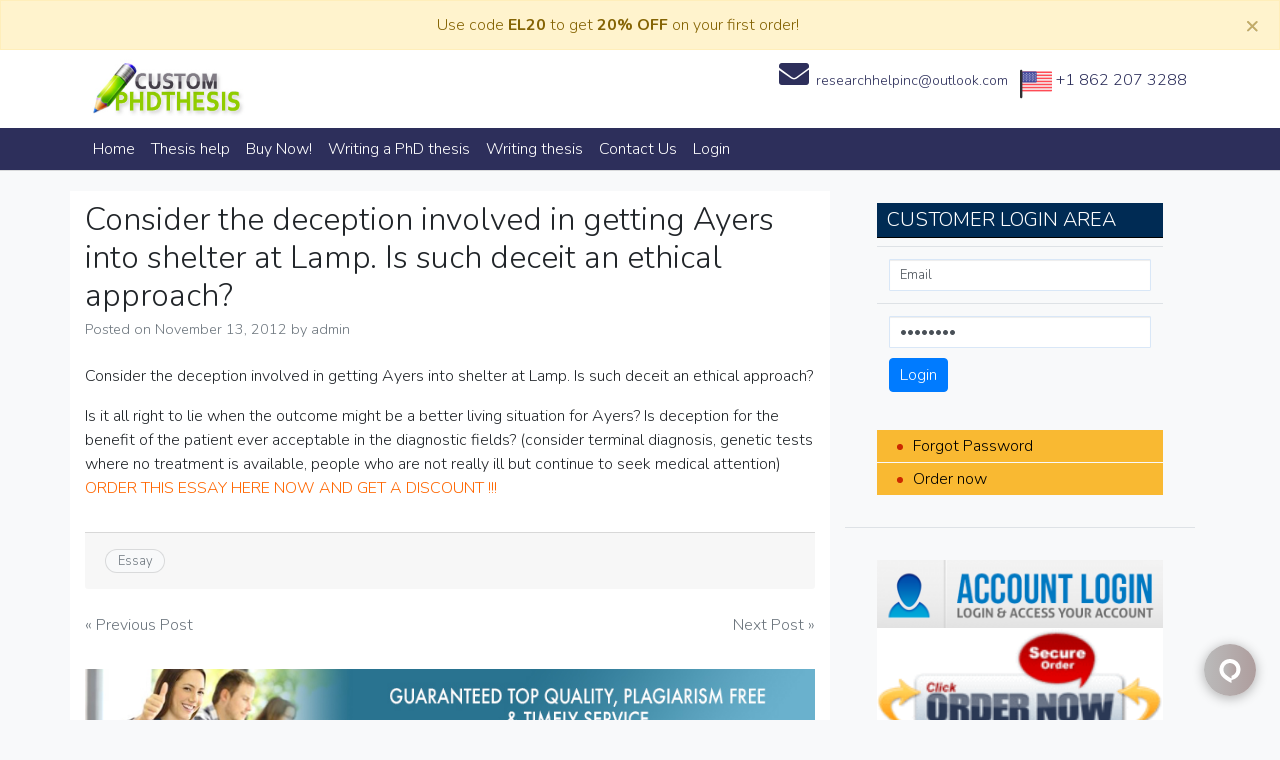

--- FILE ---
content_type: text/html; charset=UTF-8
request_url: https://customphdthesis.com/essay/consider-the-deception-involved-in-getting-ayers-into-shelter-at-lamp-is-such-deceit-an-ethical-approach/
body_size: 9364
content:
<!doctype html>
<html lang="en-US">
<head>
<meta charset="UTF-8">
<meta name="viewport" content="width=device-width, initial-scale=1">
<link rel="profile" href="https://gmpg.org/xfn/11">
<link href="https://cdnjs.cloudflare.com/ajax/libs/font-awesome/5.11.2/css/all.css" rel="stylesheet">
<link href="https://fonts.googleapis.com/css?family=Cairo:400,700&display=swap" rel="stylesheet">

<meta name="msvalidate.01" content="8813874DCDBAACCB2FC0416672B19F15" />
<meta name='robots' content='index, follow, max-image-preview:large, max-snippet:-1, max-video-preview:-1' />

	<!-- This site is optimized with the Yoast SEO plugin v20.7 - https://yoast.com/wordpress/plugins/seo/ -->
	<title>Consider the deception involved in getting Ayers into shelter at Lamp. Is such deceit an ethical approach? | Custom PHD Thesis</title>
	<link rel="canonical" href="https://customphdthesis.com/essay/consider-the-deception-involved-in-getting-ayers-into-shelter-at-lamp-is-such-deceit-an-ethical-approach/" />
	<meta property="og:locale" content="en_US" />
	<meta property="og:type" content="article" />
	<meta property="og:title" content="Consider the deception involved in getting Ayers into shelter at Lamp. Is such deceit an ethical approach? | Custom PHD Thesis" />
	<meta property="og:description" content="Consider the deception involved in getting Ayers into shelter at Lamp. Is such deceit an ethical approach? Is it all right to lie when the outcome might be a better living situation for Ayers? Is deception for the benefit of the patient ever acceptable in the diagnostic fields? (consider terminal diagnosis, genetic tests where no treatment is available, [&hellip;]" />
	<meta property="og:url" content="https://customphdthesis.com/essay/consider-the-deception-involved-in-getting-ayers-into-shelter-at-lamp-is-such-deceit-an-ethical-approach/" />
	<meta property="og:site_name" content="Custom PHD Thesis" />
	<meta property="article:published_time" content="2012-11-13T10:25:08+00:00" />
	<meta name="author" content="admin" />
	<meta name="twitter:card" content="summary_large_image" />
	<meta name="twitter:label1" content="Written by" />
	<meta name="twitter:data1" content="admin" />
	<script type="application/ld+json" class="yoast-schema-graph">{"@context":"https://schema.org","@graph":[{"@type":"WebPage","@id":"https://customphdthesis.com/essay/consider-the-deception-involved-in-getting-ayers-into-shelter-at-lamp-is-such-deceit-an-ethical-approach/","url":"https://customphdthesis.com/essay/consider-the-deception-involved-in-getting-ayers-into-shelter-at-lamp-is-such-deceit-an-ethical-approach/","name":"Consider the deception involved in getting Ayers into shelter at Lamp. Is such deceit an ethical approach? | Custom PHD Thesis","isPartOf":{"@id":"https://customphdthesis.com/#website"},"datePublished":"2012-11-13T10:25:08+00:00","dateModified":"2012-11-13T10:25:08+00:00","author":{"@id":"https://customphdthesis.com/#/schema/person/378874a82f767ae5edf09996c34ef586"},"breadcrumb":{"@id":"https://customphdthesis.com/essay/consider-the-deception-involved-in-getting-ayers-into-shelter-at-lamp-is-such-deceit-an-ethical-approach/#breadcrumb"},"inLanguage":"en-US","potentialAction":[{"@type":"ReadAction","target":["https://customphdthesis.com/essay/consider-the-deception-involved-in-getting-ayers-into-shelter-at-lamp-is-such-deceit-an-ethical-approach/"]}]},{"@type":"BreadcrumbList","@id":"https://customphdthesis.com/essay/consider-the-deception-involved-in-getting-ayers-into-shelter-at-lamp-is-such-deceit-an-ethical-approach/#breadcrumb","itemListElement":[{"@type":"ListItem","position":1,"name":"Home","item":"https://customphdthesis.com/"},{"@type":"ListItem","position":2,"name":"Consider the deception involved in getting Ayers into shelter at Lamp. Is such deceit an ethical approach?"}]},{"@type":"WebSite","@id":"https://customphdthesis.com/#website","url":"https://customphdthesis.com/","name":"Custom PHD Thesis","description":"Enjoy NEW prices for all research paper writing services.","potentialAction":[{"@type":"SearchAction","target":{"@type":"EntryPoint","urlTemplate":"https://customphdthesis.com/?s={search_term_string}"},"query-input":"required name=search_term_string"}],"inLanguage":"en-US"},{"@type":"Person","@id":"https://customphdthesis.com/#/schema/person/378874a82f767ae5edf09996c34ef586","name":"admin","image":{"@type":"ImageObject","inLanguage":"en-US","@id":"https://customphdthesis.com/#/schema/person/image/","url":"https://secure.gravatar.com/avatar/16af00c7a2619400d034ee593f14736a?s=96&d=mm&r=g","contentUrl":"https://secure.gravatar.com/avatar/16af00c7a2619400d034ee593f14736a?s=96&d=mm&r=g","caption":"admin"},"url":"https://customphdthesis.com/author/admin/"}]}</script>
	<!-- / Yoast SEO plugin. -->


<link rel="alternate" type="application/rss+xml" title="Custom PHD Thesis &raquo; Feed" href="https://customphdthesis.com/feed/" />
		<!-- This site uses the Google Analytics by MonsterInsights plugin v9.11.1 - Using Analytics tracking - https://www.monsterinsights.com/ -->
		<!-- Note: MonsterInsights is not currently configured on this site. The site owner needs to authenticate with Google Analytics in the MonsterInsights settings panel. -->
					<!-- No tracking code set -->
				<!-- / Google Analytics by MonsterInsights -->
		<script type="text/javascript">
window._wpemojiSettings = {"baseUrl":"https:\/\/s.w.org\/images\/core\/emoji\/14.0.0\/72x72\/","ext":".png","svgUrl":"https:\/\/s.w.org\/images\/core\/emoji\/14.0.0\/svg\/","svgExt":".svg","source":{"concatemoji":"https:\/\/customphdthesis.com\/wp-includes\/js\/wp-emoji-release.min.js?ver=6.2.8"}};
/*! This file is auto-generated */
!function(e,a,t){var n,r,o,i=a.createElement("canvas"),p=i.getContext&&i.getContext("2d");function s(e,t){p.clearRect(0,0,i.width,i.height),p.fillText(e,0,0);e=i.toDataURL();return p.clearRect(0,0,i.width,i.height),p.fillText(t,0,0),e===i.toDataURL()}function c(e){var t=a.createElement("script");t.src=e,t.defer=t.type="text/javascript",a.getElementsByTagName("head")[0].appendChild(t)}for(o=Array("flag","emoji"),t.supports={everything:!0,everythingExceptFlag:!0},r=0;r<o.length;r++)t.supports[o[r]]=function(e){if(p&&p.fillText)switch(p.textBaseline="top",p.font="600 32px Arial",e){case"flag":return s("\ud83c\udff3\ufe0f\u200d\u26a7\ufe0f","\ud83c\udff3\ufe0f\u200b\u26a7\ufe0f")?!1:!s("\ud83c\uddfa\ud83c\uddf3","\ud83c\uddfa\u200b\ud83c\uddf3")&&!s("\ud83c\udff4\udb40\udc67\udb40\udc62\udb40\udc65\udb40\udc6e\udb40\udc67\udb40\udc7f","\ud83c\udff4\u200b\udb40\udc67\u200b\udb40\udc62\u200b\udb40\udc65\u200b\udb40\udc6e\u200b\udb40\udc67\u200b\udb40\udc7f");case"emoji":return!s("\ud83e\udef1\ud83c\udffb\u200d\ud83e\udef2\ud83c\udfff","\ud83e\udef1\ud83c\udffb\u200b\ud83e\udef2\ud83c\udfff")}return!1}(o[r]),t.supports.everything=t.supports.everything&&t.supports[o[r]],"flag"!==o[r]&&(t.supports.everythingExceptFlag=t.supports.everythingExceptFlag&&t.supports[o[r]]);t.supports.everythingExceptFlag=t.supports.everythingExceptFlag&&!t.supports.flag,t.DOMReady=!1,t.readyCallback=function(){t.DOMReady=!0},t.supports.everything||(n=function(){t.readyCallback()},a.addEventListener?(a.addEventListener("DOMContentLoaded",n,!1),e.addEventListener("load",n,!1)):(e.attachEvent("onload",n),a.attachEvent("onreadystatechange",function(){"complete"===a.readyState&&t.readyCallback()})),(e=t.source||{}).concatemoji?c(e.concatemoji):e.wpemoji&&e.twemoji&&(c(e.twemoji),c(e.wpemoji)))}(window,document,window._wpemojiSettings);
</script>
<style type="text/css">
img.wp-smiley,
img.emoji {
	display: inline !important;
	border: none !important;
	box-shadow: none !important;
	height: 1em !important;
	width: 1em !important;
	margin: 0 0.07em !important;
	vertical-align: -0.1em !important;
	background: none !important;
	padding: 0 !important;
}
</style>
	<link rel='stylesheet' id='wp-block-library-css' href='https://customphdthesis.com/wp-includes/css/dist/block-library/style.min.css?ver=6.2.8' type='text/css' media='all' />
<link rel='stylesheet' id='classic-theme-styles-css' href='https://customphdthesis.com/wp-includes/css/classic-themes.min.css?ver=6.2.8' type='text/css' media='all' />
<style id='global-styles-inline-css' type='text/css'>
body{--wp--preset--color--black: #000000;--wp--preset--color--cyan-bluish-gray: #abb8c3;--wp--preset--color--white: #ffffff;--wp--preset--color--pale-pink: #f78da7;--wp--preset--color--vivid-red: #cf2e2e;--wp--preset--color--luminous-vivid-orange: #ff6900;--wp--preset--color--luminous-vivid-amber: #fcb900;--wp--preset--color--light-green-cyan: #7bdcb5;--wp--preset--color--vivid-green-cyan: #00d084;--wp--preset--color--pale-cyan-blue: #8ed1fc;--wp--preset--color--vivid-cyan-blue: #0693e3;--wp--preset--color--vivid-purple: #9b51e0;--wp--preset--gradient--vivid-cyan-blue-to-vivid-purple: linear-gradient(135deg,rgba(6,147,227,1) 0%,rgb(155,81,224) 100%);--wp--preset--gradient--light-green-cyan-to-vivid-green-cyan: linear-gradient(135deg,rgb(122,220,180) 0%,rgb(0,208,130) 100%);--wp--preset--gradient--luminous-vivid-amber-to-luminous-vivid-orange: linear-gradient(135deg,rgba(252,185,0,1) 0%,rgba(255,105,0,1) 100%);--wp--preset--gradient--luminous-vivid-orange-to-vivid-red: linear-gradient(135deg,rgba(255,105,0,1) 0%,rgb(207,46,46) 100%);--wp--preset--gradient--very-light-gray-to-cyan-bluish-gray: linear-gradient(135deg,rgb(238,238,238) 0%,rgb(169,184,195) 100%);--wp--preset--gradient--cool-to-warm-spectrum: linear-gradient(135deg,rgb(74,234,220) 0%,rgb(151,120,209) 20%,rgb(207,42,186) 40%,rgb(238,44,130) 60%,rgb(251,105,98) 80%,rgb(254,248,76) 100%);--wp--preset--gradient--blush-light-purple: linear-gradient(135deg,rgb(255,206,236) 0%,rgb(152,150,240) 100%);--wp--preset--gradient--blush-bordeaux: linear-gradient(135deg,rgb(254,205,165) 0%,rgb(254,45,45) 50%,rgb(107,0,62) 100%);--wp--preset--gradient--luminous-dusk: linear-gradient(135deg,rgb(255,203,112) 0%,rgb(199,81,192) 50%,rgb(65,88,208) 100%);--wp--preset--gradient--pale-ocean: linear-gradient(135deg,rgb(255,245,203) 0%,rgb(182,227,212) 50%,rgb(51,167,181) 100%);--wp--preset--gradient--electric-grass: linear-gradient(135deg,rgb(202,248,128) 0%,rgb(113,206,126) 100%);--wp--preset--gradient--midnight: linear-gradient(135deg,rgb(2,3,129) 0%,rgb(40,116,252) 100%);--wp--preset--duotone--dark-grayscale: url('#wp-duotone-dark-grayscale');--wp--preset--duotone--grayscale: url('#wp-duotone-grayscale');--wp--preset--duotone--purple-yellow: url('#wp-duotone-purple-yellow');--wp--preset--duotone--blue-red: url('#wp-duotone-blue-red');--wp--preset--duotone--midnight: url('#wp-duotone-midnight');--wp--preset--duotone--magenta-yellow: url('#wp-duotone-magenta-yellow');--wp--preset--duotone--purple-green: url('#wp-duotone-purple-green');--wp--preset--duotone--blue-orange: url('#wp-duotone-blue-orange');--wp--preset--font-size--small: 13px;--wp--preset--font-size--medium: 20px;--wp--preset--font-size--large: 36px;--wp--preset--font-size--x-large: 42px;--wp--preset--spacing--20: 0.44rem;--wp--preset--spacing--30: 0.67rem;--wp--preset--spacing--40: 1rem;--wp--preset--spacing--50: 1.5rem;--wp--preset--spacing--60: 2.25rem;--wp--preset--spacing--70: 3.38rem;--wp--preset--spacing--80: 5.06rem;--wp--preset--shadow--natural: 6px 6px 9px rgba(0, 0, 0, 0.2);--wp--preset--shadow--deep: 12px 12px 50px rgba(0, 0, 0, 0.4);--wp--preset--shadow--sharp: 6px 6px 0px rgba(0, 0, 0, 0.2);--wp--preset--shadow--outlined: 6px 6px 0px -3px rgba(255, 255, 255, 1), 6px 6px rgba(0, 0, 0, 1);--wp--preset--shadow--crisp: 6px 6px 0px rgba(0, 0, 0, 1);}:where(.is-layout-flex){gap: 0.5em;}body .is-layout-flow > .alignleft{float: left;margin-inline-start: 0;margin-inline-end: 2em;}body .is-layout-flow > .alignright{float: right;margin-inline-start: 2em;margin-inline-end: 0;}body .is-layout-flow > .aligncenter{margin-left: auto !important;margin-right: auto !important;}body .is-layout-constrained > .alignleft{float: left;margin-inline-start: 0;margin-inline-end: 2em;}body .is-layout-constrained > .alignright{float: right;margin-inline-start: 2em;margin-inline-end: 0;}body .is-layout-constrained > .aligncenter{margin-left: auto !important;margin-right: auto !important;}body .is-layout-constrained > :where(:not(.alignleft):not(.alignright):not(.alignfull)){max-width: var(--wp--style--global--content-size);margin-left: auto !important;margin-right: auto !important;}body .is-layout-constrained > .alignwide{max-width: var(--wp--style--global--wide-size);}body .is-layout-flex{display: flex;}body .is-layout-flex{flex-wrap: wrap;align-items: center;}body .is-layout-flex > *{margin: 0;}:where(.wp-block-columns.is-layout-flex){gap: 2em;}.has-black-color{color: var(--wp--preset--color--black) !important;}.has-cyan-bluish-gray-color{color: var(--wp--preset--color--cyan-bluish-gray) !important;}.has-white-color{color: var(--wp--preset--color--white) !important;}.has-pale-pink-color{color: var(--wp--preset--color--pale-pink) !important;}.has-vivid-red-color{color: var(--wp--preset--color--vivid-red) !important;}.has-luminous-vivid-orange-color{color: var(--wp--preset--color--luminous-vivid-orange) !important;}.has-luminous-vivid-amber-color{color: var(--wp--preset--color--luminous-vivid-amber) !important;}.has-light-green-cyan-color{color: var(--wp--preset--color--light-green-cyan) !important;}.has-vivid-green-cyan-color{color: var(--wp--preset--color--vivid-green-cyan) !important;}.has-pale-cyan-blue-color{color: var(--wp--preset--color--pale-cyan-blue) !important;}.has-vivid-cyan-blue-color{color: var(--wp--preset--color--vivid-cyan-blue) !important;}.has-vivid-purple-color{color: var(--wp--preset--color--vivid-purple) !important;}.has-black-background-color{background-color: var(--wp--preset--color--black) !important;}.has-cyan-bluish-gray-background-color{background-color: var(--wp--preset--color--cyan-bluish-gray) !important;}.has-white-background-color{background-color: var(--wp--preset--color--white) !important;}.has-pale-pink-background-color{background-color: var(--wp--preset--color--pale-pink) !important;}.has-vivid-red-background-color{background-color: var(--wp--preset--color--vivid-red) !important;}.has-luminous-vivid-orange-background-color{background-color: var(--wp--preset--color--luminous-vivid-orange) !important;}.has-luminous-vivid-amber-background-color{background-color: var(--wp--preset--color--luminous-vivid-amber) !important;}.has-light-green-cyan-background-color{background-color: var(--wp--preset--color--light-green-cyan) !important;}.has-vivid-green-cyan-background-color{background-color: var(--wp--preset--color--vivid-green-cyan) !important;}.has-pale-cyan-blue-background-color{background-color: var(--wp--preset--color--pale-cyan-blue) !important;}.has-vivid-cyan-blue-background-color{background-color: var(--wp--preset--color--vivid-cyan-blue) !important;}.has-vivid-purple-background-color{background-color: var(--wp--preset--color--vivid-purple) !important;}.has-black-border-color{border-color: var(--wp--preset--color--black) !important;}.has-cyan-bluish-gray-border-color{border-color: var(--wp--preset--color--cyan-bluish-gray) !important;}.has-white-border-color{border-color: var(--wp--preset--color--white) !important;}.has-pale-pink-border-color{border-color: var(--wp--preset--color--pale-pink) !important;}.has-vivid-red-border-color{border-color: var(--wp--preset--color--vivid-red) !important;}.has-luminous-vivid-orange-border-color{border-color: var(--wp--preset--color--luminous-vivid-orange) !important;}.has-luminous-vivid-amber-border-color{border-color: var(--wp--preset--color--luminous-vivid-amber) !important;}.has-light-green-cyan-border-color{border-color: var(--wp--preset--color--light-green-cyan) !important;}.has-vivid-green-cyan-border-color{border-color: var(--wp--preset--color--vivid-green-cyan) !important;}.has-pale-cyan-blue-border-color{border-color: var(--wp--preset--color--pale-cyan-blue) !important;}.has-vivid-cyan-blue-border-color{border-color: var(--wp--preset--color--vivid-cyan-blue) !important;}.has-vivid-purple-border-color{border-color: var(--wp--preset--color--vivid-purple) !important;}.has-vivid-cyan-blue-to-vivid-purple-gradient-background{background: var(--wp--preset--gradient--vivid-cyan-blue-to-vivid-purple) !important;}.has-light-green-cyan-to-vivid-green-cyan-gradient-background{background: var(--wp--preset--gradient--light-green-cyan-to-vivid-green-cyan) !important;}.has-luminous-vivid-amber-to-luminous-vivid-orange-gradient-background{background: var(--wp--preset--gradient--luminous-vivid-amber-to-luminous-vivid-orange) !important;}.has-luminous-vivid-orange-to-vivid-red-gradient-background{background: var(--wp--preset--gradient--luminous-vivid-orange-to-vivid-red) !important;}.has-very-light-gray-to-cyan-bluish-gray-gradient-background{background: var(--wp--preset--gradient--very-light-gray-to-cyan-bluish-gray) !important;}.has-cool-to-warm-spectrum-gradient-background{background: var(--wp--preset--gradient--cool-to-warm-spectrum) !important;}.has-blush-light-purple-gradient-background{background: var(--wp--preset--gradient--blush-light-purple) !important;}.has-blush-bordeaux-gradient-background{background: var(--wp--preset--gradient--blush-bordeaux) !important;}.has-luminous-dusk-gradient-background{background: var(--wp--preset--gradient--luminous-dusk) !important;}.has-pale-ocean-gradient-background{background: var(--wp--preset--gradient--pale-ocean) !important;}.has-electric-grass-gradient-background{background: var(--wp--preset--gradient--electric-grass) !important;}.has-midnight-gradient-background{background: var(--wp--preset--gradient--midnight) !important;}.has-small-font-size{font-size: var(--wp--preset--font-size--small) !important;}.has-medium-font-size{font-size: var(--wp--preset--font-size--medium) !important;}.has-large-font-size{font-size: var(--wp--preset--font-size--large) !important;}.has-x-large-font-size{font-size: var(--wp--preset--font-size--x-large) !important;}
.wp-block-navigation a:where(:not(.wp-element-button)){color: inherit;}
:where(.wp-block-columns.is-layout-flex){gap: 2em;}
.wp-block-pullquote{font-size: 1.5em;line-height: 1.6;}
</style>
<link rel='stylesheet' id='open-iconic-bootstrap-css' href='https://customphdthesis.com/wp-content/themes/paperwriting/assets/css/open-iconic-bootstrap.css?ver=v4.0.0' type='text/css' media='all' />
<link rel='stylesheet' id='bootstrap-4-css' href='https://customphdthesis.com/wp-content/themes/paperwriting/assets/css/bootstrap.css?ver=v4.0.0' type='text/css' media='all' />
<link rel='stylesheet' id='wp-bootstrap-4-style-css' href='https://customphdthesis.com/wp-content/themes/paperwriting/style.css?ver=1.0.2' type='text/css' media='all' />
<link rel='stylesheet' id='paperwriting_no-kirki-css' href='https://customphdthesis.com/wp-content/themes/paperwriting/style.css' type='text/css' media='all' />
<style id='paperwriting_no-kirki-inline-css' type='text/css'>
.custom-logo{height:59px;width:auto;}.navbar.bg-dark{background-color:#343a40 !important;}a,.btn-outline-primary,.content-area .sp-the-post .entry-header .entry-title a:hover,.btn-link{color:#007bff;}.btn-primary,input[type="button"],input[type="reset"],input[type="submit"],.sp-services-section .sp-single-service .sp-service-icon,.button.add_to_cart_button,.wc-proceed-to-checkout .checkout-button.button,.price_slider_amount button[type="submit"]{background-color:#007bff;}.btn-primary,input[type="button"],input[type="reset"],input[type="submit"],.btn-outline-primary,.button.add_to_cart_button,.wc-proceed-to-checkout .checkout-button.button,.price_slider_amount button[type="submit"]{border-color:#007bff;}.btn-outline-primary:hover{background-color:#007bff;border-color:#007bff;}.entry-title a:hover{color:#007bff !important;}.btn-primary:focus,.btn-outline-primary:focus{box-shadow:0 0 0 0.1rem #007bff !important;}.shop_table.shop_table_responsive.woocommerce-cart-form__contents button[type="submit"],.form-row.place-order button[type="submit"],.single-product .summary.entry-summary button[type="submit"]{background-color:0 0 0 0.1rem #007bff !important;border-color:0 0 0 0.1rem #007bff !important;}a:hover,a:active,a:focus,.btn-link:hover,.entry-meta a:hover,.comments-link a:hover,.edit-link a:hover{color:#0069d9;}.btn-primary:hover,.btn-primary:active,.btn-primary:focus,input[type="button"]:hover,input[type="button"]:active,input[type="button"]:focus,input[type="submit"]:hover,input[type="submit"]:active,input[type="submit"]:focus,.btn-primary:not(:disabled):not(.disabled):active,.button.add_to_cart_button:hover,.wc-proceed-to-checkout .checkout-button.button:hover,.price_slider_amount button[type="submit"]:hover{background-color:#0069d9;border-color:#0069d9;}.shop_table.shop_table_responsive.woocommerce-cart-form__contents button[type="submit"]:hover,.form-row.place-order button[type="submit"]:hover,.single-product .summary.entry-summary button[type="submit"]:hover{background-color:#0069d9 !important;border-color:#0069d9 !important !important;}.site-footer.bg-white{background-color:#ffffff !important;}.site-footer.text-muted{color:#6c757d !important;}.site-footer a{color:#007bff !important;}body,button,input,optgroup,select,textarea{font-family:-apple-system, BlinkMacSystemFont, &#039;Segoe UI&#039;, Roboto, Oxygen-Sans, Ubuntu, Cantarell, &#039;Helvetica Neue&#039;, sans-serif;font-weight:400;line-height:;letter-spacing:;}h1,h2,h3,h4,h5,h6,.h1,.h2,.h3,.h4,.h5,.h6{font-family:-apple-system, BlinkMacSystemFont, &#039;Segoe UI&#039;, Roboto, Oxygen-Sans, Ubuntu, Cantarell, &#039;Helvetica Neue&#039;, sans-serif;font-weight:500;line-height:;letter-spacing:;}.container{max-width:1140px;}.elementor-section.elementor-section-boxed>.elementor-container{max-width:1140px;}
</style>
<script type='text/javascript' src='https://customphdthesis.com/wp-includes/js/jquery/jquery.min.js?ver=3.6.4' id='jquery-core-js'></script>
<script type='text/javascript' src='https://customphdthesis.com/wp-includes/js/jquery/jquery-migrate.min.js?ver=3.4.0' id='jquery-migrate-js'></script>
<link rel="https://api.w.org/" href="https://customphdthesis.com/wp-json/" /><link rel="alternate" type="application/json" href="https://customphdthesis.com/wp-json/wp/v2/posts/1410" /><link rel="EditURI" type="application/rsd+xml" title="RSD" href="https://customphdthesis.com/xmlrpc.php?rsd" />
<link rel="wlwmanifest" type="application/wlwmanifest+xml" href="https://customphdthesis.com/wp-includes/wlwmanifest.xml" />
<meta name="generator" content="WordPress 6.2.8" />
<link rel='shortlink' href='https://customphdthesis.com/?p=1410' />
<link rel="alternate" type="application/json+oembed" href="https://customphdthesis.com/wp-json/oembed/1.0/embed?url=https%3A%2F%2Fcustomphdthesis.com%2Fessay%2Fconsider-the-deception-involved-in-getting-ayers-into-shelter-at-lamp-is-such-deceit-an-ethical-approach%2F" />
<link rel="alternate" type="text/xml+oembed" href="https://customphdthesis.com/wp-json/oembed/1.0/embed?url=https%3A%2F%2Fcustomphdthesis.com%2Fessay%2Fconsider-the-deception-involved-in-getting-ayers-into-shelter-at-lamp-is-such-deceit-an-ethical-approach%2F&#038;format=xml" />
<script src='https://www.google.com/recaptcha/api.js'></script><!-- Snippets by Add to All --><meta name="generator" content="Powered by Visual Composer - drag and drop page builder for WordPress."/>
<!--[if lte IE 9]><link rel="stylesheet" type="text/css" href="https://customphdthesis.com/wp-content/plugins/js_composer/assets/css/vc_lte_ie9.min.css" media="screen"><![endif]-->			<style type="text/css">
				.wb-bp-front-page .wp-bs-4-jumbotron {
					background-image: url(https://customphdthesis.com/wp-content/themes/paperwriting/assets/images/default-cover-img.jpeg);
				}
				.wp-bp-jumbo-overlay {
					background: rgba(33,37,41, 0.7);
				}
			</style>
		<link rel="icon" href="https://customphdthesis.com/wp-content/uploads/2018/09/favicon-3.png" sizes="32x32" />
<link rel="icon" href="https://customphdthesis.com/wp-content/uploads/2018/09/favicon-3.png" sizes="192x192" />
<link rel="apple-touch-icon" href="https://customphdthesis.com/wp-content/uploads/2018/09/favicon-3.png" />
<meta name="msapplication-TileImage" content="https://customphdthesis.com/wp-content/uploads/2018/09/favicon-3.png" />
<noscript><style type="text/css"> .wpb_animate_when_almost_visible { opacity: 1; }</style></noscript></head>

<body data-rsssl=1 class="post-template-default single single-post postid-1410 single-format-standard wpb-js-composer js-comp-ver-5.1.1 vc_responsive"  onload="javascript:try{doOrderFormCalculation();}catch(e){}">
<div id="page" class="site">
	<a class="skip-link screen-reader-text" href="#content">Skip to content</a>
<div class="alert alert-warning alert-dismissible fade show" role="alert" style="position:sticky; margin-bottom:0;    top: 0;
    z-index: 999;border-radius:0">
 <div class="container text-center"> Use  code <strong>EL20</strong> to get <strong>20% OFF</strong> on your first order!
</div>
  <button type="button" class="close" data-dismiss="alert" aria-label="Close">
    <span aria-hidden="true">&times;</span>
  </button>
</div>
	<header id="masthead" class="site-header ">
	<div class="toppart"> <div class="container"> <div class="row"> <div class=col-md-4> 	<div class="site-branding-text">
			<a href="/" class="custom-logo-link" rel="home"><img width="346"  src="/wp-content/themes/creative/images/logo.jpg" class="custom-logo" alt="Custom PHD Thesis" ></a>
				</div> </div> <div class="col-md-8 text-right"> <ul  class="list-inline"> <li class="list-inline-item"style="font-size:14px">
	<i class="fas fa-envelope"></i>researchhelpinc@outlook.com</li>  <li class="list-inline-item"><img src="https://customphdthesis.com/wp-content/themes/paperwriting/assets/images/usico.png" style="vertical-align:top;"> +1 862 207 3288 </li><li class="list-inline-item d-lg-none "><a href="" target="_blank" style="font-size:14px;display:none;" ><i class="fab fa-whatsapp"></i>WhatsApp </a></li></ul></div> </div></div></div>


		<nav id="site-navigation" class="main-navigation navbar navbar-expand-lg navbar-dark mainnav"><div class="container">
							

			

				<button class="navbar-toggler" type="button" data-toggle="collapse" data-target="#primary-menu-wrap" aria-controls="primary-menu-wrap" aria-expanded="false" aria-label="Toggle navigation">
					<span class="navbar-toggler-icon"></span>
				</button>
				<div id="primary-menu-wrap" class="collapse navbar-collapse"><ul id="primary-menu" class="navbar-nav"><li class='nav-item    menu-item menu-item-type-custom menu-item-object-custom'><a href="/" class="nav-link">Home</a></li>
<li class='nav-item    menu-item menu-item-type-post_type menu-item-object-page'><a href="https://customphdthesis.com/thesis-help/" class="nav-link">Thesis help</a></li>
<li class='nav-item    menu-item menu-item-type-custom menu-item-object-custom'><a href="/order" class="nav-link">Buy Now!</a></li>
<li class='nav-item    menu-item menu-item-type-post_type menu-item-object-page'><a href="https://customphdthesis.com/writing-a-phd-thesis/" class="nav-link">Writing a PhD thesis</a></li>
<li class='nav-item    menu-item menu-item-type-post_type menu-item-object-page'><a href="https://customphdthesis.com/writing-thesis/" class="nav-link">Writing thesis</a></li>
<li class='nav-item    menu-item menu-item-type-post_type menu-item-object-page'><a href="https://customphdthesis.com/contact-us/" class="nav-link">Contact Us</a></li>
<li class='nav-item    menu-item menu-item-type-custom menu-item-object-custom'><a href="/order/login.php" class="nav-link">Login</a></li>
</ul></div>				</div>
		</nav><!-- #site-navigation -->
	
	</header><!-- #masthead -->

	
	<div id="content" class="site-content">

	<div class="container">
		<div class="row">

							<div class="col-md-8 wp-bp-content-width">
			
				<div id="primary" class="content-area">
					<main id="main" class="site-main">

					
<article id="post-1410" class="card  post-1410 post type-post status-publish format-standard hentry category-essay">
	<div class="card-body">

				<header class="entry-header">
			<h1 class="entry-title card-title h2">Consider the deception involved in getting Ayers into shelter at Lamp. Is such deceit an ethical approach?</h1>			<div class="entry-meta text-muted">
				<span class="posted-on">Posted on <a href="https://customphdthesis.com/essay/consider-the-deception-involved-in-getting-ayers-into-shelter-at-lamp-is-such-deceit-an-ethical-approach/" rel="bookmark"><time class="entry-date published updated" datetime="2012-11-13T10:25:08+00:00">November 13, 2012</time></a></span><span class="byline"> by <span class="author vcard"><a class="url fn n" href="https://customphdthesis.com/author/admin/">admin</a></span></span>			</div><!-- .entry-meta -->
					</header><!-- .entry-header -->

		
					<div class="entry-content">
				<p>Consider the deception involved in getting Ayers into shelter at Lamp. Is such deceit an ethical approach?</p>
<p>Is it all right to lie when the outcome might be a better living situation for Ayers? Is deception for the benefit of the patient ever acceptable in the diagnostic fields? (consider terminal diagnosis, genetic tests where no treatment is available, people who are not really ill but continue to seek medical attention)<br />
<span style="color: #ff6600;">ORDER THIS ESSAY HERE NOW AND GET A DISCOUNT !!!</span></p>
			</div><!-- .entry-content -->
		
	</div>
	<!-- /.card-body -->

			<footer class="entry-footer card-footer text-muted">
			
			<span class="cat-links">
				<span class="badge badge-light badge-pill"><a href="https://customphdthesis.com/category/essay/" rel="category tag">Essay</a></span>
			</span>

			<span class="tags-links">
							</span>

				</footer><!-- .entry-footer -->
	
</article><!-- #post-1410 -->

	<nav class="navigation post-navigation" aria-label="Posts">
		<h2 class="screen-reader-text">Post navigation</h2>
		<div class="nav-links"><div class="nav-previous"><a href="https://customphdthesis.com/essay/critical-thinking/" rel="prev">&laquo; Previous Post</a></div><div class="nav-next"><a href="https://customphdthesis.com/essay/getting-ayers-into-shelter-at-lamp/" rel="next">Next Post &raquo;</a></div></div>
	</nav>  <a href="/order"><img class="" src="https://customphdthesis.com/wp-content/themes/paperwriting/assets/images/order-now1.jpg"/></a> 

					</main><!-- #main -->
				</div><!-- #primary -->
			</div>
			<!-- /.col-md-8 -->

												<div class="col-md-4 wp-bp-sidebar-width">
										
<aside id="secondary" class="widget-area sidebar-1-area mt-3r card">
	<section id="orders_widget-2" class="widget border-bottom orders_widget"><h5 class="widget-title h6">Customer Login Area</h5>
				<div class="textwidget login-f">

					<form method="POST" action="https://customphdthesis.com/order/login.php"> 
						<script type="text/javascript">
						var visitortime = new Date();
						var offset = visitortime ? -visitortime.getTimezoneOffset()*60 : 0;
						document.write('<input type="hidden" name="browsertimezone" value="' + offset + '">');
						</script>
					<table cellspacing="5" cellpadding="5" border="0">
					<tbody>
					<tr><td><input type="text" class="input-box" name="emailx" value="Email" onfocus="if (this.value == 'Email') {this.value = '';}" onblur="if (this.value == '') {this.value = 'Email';}"></td></tr>
					<tr><td><input type="password" class="input-box" name="password" value="Password" onfocus="if (this.value == 'Password') {this.value = '';}" onblur="if (this.value == '') {this.value = 'Password';}">
					<input type="submit" class="submit button" value="Login" name="submit">
					</td></tr>
					</tbody></table>
					</form>

					<ul>
						<li> <a href="https://customphdthesis.com/order/forgot-pass.php">Forgot Password</a></li>
						<li> <a href="https://customphdthesis.com/order/">Order now</a></li>
					</ul>

				</div>

			</section><section id="text-4" class="widget border-bottom widget_text">			<div class="textwidget"><p><a href="/order/login.php"><img decoding="async" loading="lazy" class="alignnone size-medium wp-image-364274" src="https://customphdthesis.com/wp-content/uploads/2018/05/Login-300x71.png" alt="" width="100%" height="" srcset="https://customphdthesis.com/wp-content/uploads/2018/05/Login-300x71.png 300w, https://customphdthesis.com/wp-content/uploads/2018/05/Login-260x62.png 260w, https://customphdthesis.com/wp-content/uploads/2018/05/Login-50x12.png 50w, https://customphdthesis.com/wp-content/uploads/2018/05/Login-150x36.png 150w, https://customphdthesis.com/wp-content/uploads/2018/05/Login.png 550w" sizes="(max-width: 300px) 100vw, 300px" /></a> <a href="/order"><img decoding="async" loading="lazy" class="alignnone size-full wp-image-364273" src="https://customphdthesis.com/wp-content/uploads/2018/05/output_WvuTjr.gif" alt="" width="100%" height="" /></a> <a href="/order"><img decoding="async" loading="lazy" class="alignnone size-medium wp-image-364272" src="https://customphdthesis.com/wp-content/uploads/2018/05/DISCUNT-1-300x300.png" alt="" width="100%" height="" srcset="https://customphdthesis.com/wp-content/uploads/2018/05/DISCUNT-1-300x300.png 300w, https://customphdthesis.com/wp-content/uploads/2018/05/DISCUNT-1-150x150.png 150w, https://customphdthesis.com/wp-content/uploads/2018/05/DISCUNT-1-768x768.png 768w, https://customphdthesis.com/wp-content/uploads/2018/05/DISCUNT-1-146x146.png 146w, https://customphdthesis.com/wp-content/uploads/2018/05/DISCUNT-1-50x50.png 50w, https://customphdthesis.com/wp-content/uploads/2018/05/DISCUNT-1-75x75.png 75w, https://customphdthesis.com/wp-content/uploads/2018/05/DISCUNT-1-85x85.png 85w, https://customphdthesis.com/wp-content/uploads/2018/05/DISCUNT-1-80x80.png 80w, https://customphdthesis.com/wp-content/uploads/2018/05/DISCUNT-1.png 800w" sizes="(max-width: 300px) 100vw, 300px" /></a> <img decoding="async" loading="lazy" class="alignnone wp-image-365307 size-full" src="https://customphdthesis.com/wp-content/themes/creative/images/researchhelp3.png" alt="" width="300" height="300" /> <a href="/order"><img decoding="async" loading="lazy" class="alignnone size-medium wp-image-364270" src="https://customphdthesis.com/wp-content/uploads/2018/05/secure-paypal-logo-300x177.jpg" alt="" width="100%" height="" srcset="https://customphdthesis.com/wp-content/uploads/2018/05/secure-paypal-logo-300x177.jpg 300w, https://customphdthesis.com/wp-content/uploads/2018/05/secure-paypal-logo-248x146.jpg 248w, https://customphdthesis.com/wp-content/uploads/2018/05/secure-paypal-logo-50x29.jpg 50w, https://customphdthesis.com/wp-content/uploads/2018/05/secure-paypal-logo-127x75.jpg 127w, https://customphdthesis.com/wp-content/uploads/2018/05/secure-paypal-logo.jpg 640w" sizes="(max-width: 300px) 100vw, 300px" /></a></p>
</div>
		</section></aside><!-- #secondary -->
					</div>
					<!-- /.col-md-4 -->
					</div>
		<!-- /.row -->
	</div>
	<!-- /.container -->


	</div><!-- #content -->

    <div class="container">
        
        <div class="row"><div class="col-12">
                        
            
        </div></div>
        
    </div>
    
</section>
	<footer id="colophon" class="site-footer text-center  mt-4 text-muted">

		<section class="footer-widgets text-left">
			<div class="container">
				<div class="row">
					
					
					
									</div>
				<!-- /.row -->
			</div>
		</section>
		
		<!-- /.container -->
	</footer><!-- #colophon -->

	<div class="btfooter"><div class="container">
			<div class="site-info">
			&copy; 2020 customphdthesis.com. All Rights Reserved.
				<span class="sep"> | </span> Disclaimer: for assistance purposes only. These custom papers should be used with proper reference.
				
			</div><!-- .site-info -->
		</div></div>
</div><!-- #page -->


<!-- Snippets by Add to All --><script type='text/javascript' src='https://customphdthesis.com/wp-content/themes/paperwriting/assets/js/bootstrap.js?ver=v4.0.0' id='bootstrap-4-js-js'></script>
<!--Begin Comm100 Live Chat Code-->
<div id="comm100-button-fa000000-0000-0000-0000-008e00033355"></div>
<script type="text/javascript">
  var Comm100API=Comm100API||{};(function(t){function e(e){var a=document.createElement("script"),c=document.getElementsByTagName("script")[0];a.type="text/javascript",a.async=!0,a.src=e+t.site_id,c.parentNode.insertBefore(a,c)}t.chat_buttons=t.chat_buttons||[],t.chat_buttons.push({code_plan:"fa000000-0000-0000-0000-008e00033355",div_id:"comm100-button-fa000000-0000-0000-0000-008e00033355"}),t.site_id=209749,t.main_code_plan="fa000000-0000-0000-0000-008e00033355",e("https://vue.comm100.com/livechat.ashx?siteId="),setTimeout(function(){t.loaded||e("https://standby.comm100vue.com/livechat.ashx?siteId=")},5e3)})(Comm100API||{})
</script>
<!--End Comm100 Live Chat Code-->
</body>
</html>


--- FILE ---
content_type: text/css
request_url: https://customphdthesis.com/wp-content/themes/paperwriting/style.css?ver=1.0.2
body_size: 8542
content:
/*!
Theme Name: Nursing Writing Services
Theme URI: wiki
Author: Mika
Author URI:
Description: Custom Writing
Version: 1.0.9
License: GNU General Public License v3 or later
License URI: https://www.gnu.org/licenses/gpl.html
Text Domain: 
Tags: custom-background, custom-logo, custom-menu, featured-images, threaded-comments, translation-ready, two-columns, left-sidebar, right-sidebar, custom-colors, footer-widgets, full-width-template, rtl-language-support, sticky-post, theme-options, blog

This theme, like WordPress, is licensed under the GPL.
Use it to make something cool, have fun, and share what you've learned with others.

 (C) 2012-2017 Automattic, Inc.
Underscores is distributed under the terms of the GNU GPL v2 or later.
*/
@import url('https://fonts.googleapis.com/css2?family=Nunito:ital,wght@0,300;0,700;1,300;1,700&display=swap');



body { background-color: #f8f9fa;
        font-family: 'Nunito', sans-serif;font-weight: 300;

}

hr { background-color: #ccc; border: 0; height: 1px; margin-bottom: 1.5em; }

dt { font-weight: bold; }

dd { margin: 0 1.5em 1.5em; }

img { height: auto; /* Make sure images are scaled correctly. */ max-width: 100%; /* Adhere to container width. */ }

figure { margin: 1em 0; /* Extra wide images within figure tags don't overflow the content area. */ }

table { margin: 0 0 1.5em; width: 100%; }

/* Text meant only for screen readers. */
.screen-reader-text { border: 0; clip: rect(1px, 1px, 1px, 1px); -webkit-clip-path: inset(50%); clip-path: inset(50%); height: 1px; margin: -1px; overflow: hidden; padding: 0; position: absolute !important; width: 1px; word-wrap: normal !important; /* Many screen reader and browser combinations announce broken words as they would appear visually. */ }

.screen-reader-text:focus { background-color: #f1f1f1; border-radius: 3px; -webkit-box-shadow: 0 0 2px 2px rgba(0, 0, 0, 0.6); box-shadow: 0 0 2px 2px rgba(0, 0, 0, 0.6); clip: auto !important; -webkit-clip-path: none; clip-path: none; color: #21759b; display: block; font-size: 14px; font-size: 0.875rem; font-weight: bold; height: auto; left: 5px; line-height: normal; padding: 15px 23px 14px; text-decoration: none; top: 5px; width: auto; z-index: 100000; /* Above WP toolbar. */ }

/* Do not show the outline on the skip link target. */
#content[tabindex="-1"]:focus { outline: 0; }

.alignleft { display: inline; float: left; margin-right: 1.5em; }

.alignright { display: inline; float: right; margin-left: 1.5em; }

.aligncenter { clear: both; display: block; margin-left: auto; margin-right: auto; }

.clear:before, .clear:after, .entry-content:before, .entry-content:after, .comment-content:before, .comment-content:after, .site-header:before, .site-header:after, .site-content:before, .site-content:after, .site-footer:before, .site-footer:after { content: ""; display: table; table-layout: fixed; }

.clear:after, .entry-content:after, .comment-content:after, .site-header:after, .site-content:after, .site-footer:after { clear: both; }

.widget { margin: 0 0 1.5em; /* Make sure select elements fit in widgets. */ }

.widget select { max-width: 100%; }

.sticky { display: block; }

.hentry { margin: 0 0 1.5em; }

.updated:not(.published) { display: none; }

.page-content, .entry-content, .entry-summary { margin: 1.5em 0 0; }

.page-links { clear: both; margin: 0 0 1.5em; }

.comment-content a { word-wrap: break-word; }

.bypostauthor { display: block; }

/* Globally hidden elements when Infinite Scroll is supported and in use. */
.infinite-scroll .posts-navigation, .infinite-scroll.neverending .site-footer { /* Theme Footer (when set to scrolling) */ display: none; }

/* When Infinite Scroll has reached its end we need to re-display elements that were hidden (via .neverending) before. */
.infinity-end.neverending .site-footer { display: block; }

.page-content .wp-smiley, .entry-content .wp-smiley, .comment-content .wp-smiley { border: none; margin-bottom: 0; margin-top: 0; padding: 0; }

/* Make sure embeds and iframes fit their containers. */
embed, iframe, object { max-width: 100%; }

/* Make sure logo link wraps around logo image. */
.custom-logo-link { display: inline-block; }

.wp-caption { margin-bottom: 1.5em; max-width: 100%; }

.wp-caption img[class*="wp-image-"] { display: block; margin-left: auto; margin-right: auto; }

.wp-caption .wp-caption-text { margin: 0.8075em 0; }

.wp-caption-text { text-align: center; }

.gallery { margin-bottom: 1.5em; }

.gallery-item { display: inline-block; text-align: center; vertical-align: top; width: 100%; }

.gallery-columns-2 .gallery-item { max-width: 50%; }

.gallery-columns-3 .gallery-item { max-width: 33.33%; }

.gallery-columns-4 .gallery-item { max-width: 25%; }

.gallery-columns-5 .gallery-item { max-width: 20%; }

.gallery-columns-6 .gallery-item { max-width: 16.66%; }

.gallery-columns-7 .gallery-item { max-width: 14.28%; }

.gallery-columns-8 .gallery-item { max-width: 12.5%; }

.gallery-columns-9 .gallery-item { max-width: 11.11%; }

.gallery-caption { display: block; }

/*--------------------------------------------------------------
# Custom
--------------------------------------------------------------*/
body { -ms-word-wrap: break-word; word-wrap: break-word; -webkit-font-smoothing: auto; text-rendering: optimizeLegibility !important; -moz-osx-font-smoothing: grayscale; font-smoothing: auto; }

a, button, input { -webkit-transition: all 0.5s ease; -o-transition: all 0.5s ease; transition: all 0.5s ease; }

blockquote { font-size: 1.25rem; padding: 1.25rem 1.75rem; }

table { width: 100%; max-width: 100%; margin-bottom: 1rem; background-color: transparent; }

table th, table td { padding: 0.75rem; vertical-align: top; border-top: 1px solid #dee2e6; }

table thead th { vertical-align: bottom; border-bottom: 2px solid #dee2e6; }

table tbody + tbody { border-top: 2px solid #dee2e6; }

table table { background-color: #fff; }

figcaption { padding-top: 0; padding-bottom: .75rem; color: #6c757d; text-align: left; }

input[type="button"], input[type="reset"], input[type="submit"] { padding:4px 10px; margin:10px 0; display: inline-block; font-weight: 400; text-align: center; white-space: nowrap; vertical-align: middle; -webkit-user-select: none; -moz-user-select: none; -ms-user-select: none; user-select: none; border: 1px solid transparent; line-height: 1.5; border-radius: 0.25rem; -webkit-transition: color 0.15s ease-in-out, background-color 0.15s ease-in-out, border-color 0.15s ease-in-out, -webkit-box-shadow 0.15s ease-in-out; transition: color 0.15s ease-in-out, background-color 0.15s ease-in-out, border-color 0.15s ease-in-out, -webkit-box-shadow 0.15s ease-in-out; -o-transition: color 0.15s ease-in-out, background-color 0.15s ease-in-out, border-color 0.15s ease-in-out, box-shadow 0.15s ease-in-out; transition: color 0.15s ease-in-out, background-color 0.15s ease-in-out, border-color 0.15s ease-in-out, box-shadow 0.15s ease-in-out; transition: color 0.15s ease-in-out, background-color 0.15s ease-in-out, border-color 0.15s ease-in-out, box-shadow 0.15s ease-in-out, -webkit-box-shadow 0.15s ease-in-out;  color: #fff; background-color: #007bff; border-color: #007bff; }

input[type="button"]:active, input[type="button"]:hover, input[type="reset"]:active, input[type="reset"]:hover, input[type="submit"]:active, input[type="submit"]:hover { color: #fff; background-color: #0062cc; border-color: #005cbf; cursor: pointer; }

input[type="text"], input[type="email"], input[type="url"], input[type="password"], input[type="search"], input[type="number"], input[type="tel"], input[type="range"], input[type="date"], input[type="month"], input[type="week"], input[type="time"], input[type="datetime"], input[type="datetime-local"], input[type="color"], textarea { display: block; width: 100%; padding: 0.375rem 0.75rem; font-size: 1rem; line-height: 1.5; color: #495057; background-color: #fff; background-clip: padding-box; border: 1px solid #ced4da; border-radius: 0.25rem; -webkit-transition: border-color 0.15s ease-in-out, -webkit-box-shadow 0.15s ease-in-out; transition: border-color 0.15s ease-in-out, -webkit-box-shadow 0.15s ease-in-out; -o-transition: border-color 0.15s ease-in-out, box-shadow 0.15s ease-in-out; transition: border-color 0.15s ease-in-out, box-shadow 0.15s ease-in-out; transition: border-color 0.15s ease-in-out, box-shadow 0.15s ease-in-out, -webkit-box-shadow 0.15s ease-in-out; }

input[type="text"]:focus, input[type="email"]:focus, input[type="url"]:focus, input[type="password"]:focus, input[type="search"]:focus, input[type="number"]:focus, input[type="tel"]:focus, input[type="range"]:focus, input[type="date"]:focus, input[type="month"]:focus, input[type="week"]:focus, input[type="time"]:focus, input[type="datetime"]:focus, input[type="datetime-local"]:focus, input[type="color"]:focus, textarea:focus { color: #495057; background-color: #fff; border-color: #80bdff; outline: 0; -webkit-box-shadow: 0 0 0 0.2rem rgba(0, 123, 255, 0.25); box-shadow: 0 0 0 0.2rem rgba(0, 123, 255, 0.25); }

input[type="text"]:-webkit-input-placeholder, input[type="text"]:-moz-placeholder, input[type="text"]:-ms-input-placeholder, input[type="email"]:-webkit-input-placeholder, input[type="email"]:-moz-placeholder, input[type="email"]:-ms-input-placeholder, input[type="url"]:-webkit-input-placeholder, input[type="url"]:-moz-placeholder, input[type="url"]:-ms-input-placeholder, input[type="password"]:-webkit-input-placeholder, input[type="password"]:-moz-placeholder, input[type="password"]:-ms-input-placeholder, input[type="search"]:-webkit-input-placeholder, input[type="search"]:-moz-placeholder, input[type="search"]:-ms-input-placeholder, input[type="number"]:-webkit-input-placeholder, input[type="number"]:-moz-placeholder, input[type="number"]:-ms-input-placeholder, input[type="tel"]:-webkit-input-placeholder, input[type="tel"]:-moz-placeholder, input[type="tel"]:-ms-input-placeholder, input[type="range"]:-webkit-input-placeholder, input[type="range"]:-moz-placeholder, input[type="range"]:-ms-input-placeholder, input[type="date"]:-webkit-input-placeholder, input[type="date"]:-moz-placeholder, input[type="date"]:-ms-input-placeholder, input[type="month"]:-webkit-input-placeholder, input[type="month"]:-moz-placeholder, input[type="month"]:-ms-input-placeholder, input[type="week"]:-webkit-input-placeholder, input[type="week"]:-moz-placeholder, input[type="week"]:-ms-input-placeholder, input[type="time"]:-webkit-input-placeholder, input[type="time"]:-moz-placeholder, input[type="time"]:-ms-input-placeholder, input[type="datetime"]:-webkit-input-placeholder, input[type="datetime"]:-moz-placeholder, input[type="datetime"]:-ms-input-placeholder, input[type="datetime-local"]:-webkit-input-placeholder, input[type="datetime-local"]:-moz-placeholder, input[type="datetime-local"]:-ms-input-placeholder, input[type="color"]:-webkit-input-placeholder, input[type="color"]:-moz-placeholder, input[type="color"]:-ms-input-placeholder, textarea:-webkit-input-placeholder, textarea:-moz-placeholder, textarea:-ms-input-placeholder { color: #6c757d; opacity: 1; }

select { height: calc(2.25rem + 2px); display: block; width: 100%; padding: .375rem .75rem; font-size: 1rem; line-height: 1.5; color: #495057; background-color: #fff; background-clip: padding-box; border: 1px solid #ced4da; border-radius: .25rem; -webkit-transition: border-color .15s ease-in-out,-webkit-box-shadow .15s ease-in-out; transition: border-color .15s ease-in-out,-webkit-box-shadow .15s ease-in-out; -o-transition: border-color .15s ease-in-out,box-shadow .15s ease-in-out; transition: border-color .15s ease-in-out,box-shadow .15s ease-in-out; transition: border-color .15s ease-in-out,box-shadow .15s ease-in-out,-webkit-box-shadow .15s ease-in-out; }

blockquote { font-style: italic; font-size: 1.15rem; border-left: 3px solid rgba(33, 37, 41, 0.25); padding: 0.5rem 1.75rem; background: rgba(33, 37, 41, 0.05); }

blockquote p { font-size: 1.15rem; }

blockquote p:last-child { margin-bottom: 0; }

.navbar-dark .navbar-nav .dropdown-menu a { display: block; width: 100%; padding: .25rem 1.5rem; clear: both; font-weight: 400; color: #212529; text-align: inherit; white-space: nowrap; background-color: transparent; border: 0; }

.site-footer { padding-top: 3rem; padding-bottom: 3rem; }

.comment-navigation .nav-next, .posts-navigation .nav-next, .post-navigation .nav-next { float: right; text-align: right; width: 50%; }

.comment-navigation .nav-previous, .posts-navigation .nav-previous, .post-navigation .nav-previous { float: left; text-align: left; width: 50%; }

.post-thumbnail { margin-top: 1.5em; display: inline-block; }

.card-title.entry-title { margin-bottom: .25rem; }

.entry-meta { font-size: .9rem; }

.entry-footer { font-size: .9rem; margin-top: 1rem; }

.comments-link { float: right; margin: 4px 0px 4px 10px; font-size: 90%; padding-top: 0.2em; }

.cat-links .badge, .tags-links .badge { font-size: 90%; font-weight: normal; border: 1px solid rgba(0, 0, 0, 0.125); margin: 4px 10px 4px 0; padding: 0.4em .9em; }

.cat-links a, .tags-links a { color: #6c757d; }

.cat-links a:hover, .tags-links a:hover { text-decoration: none; color: #212529; }

.entry-meta a, .comments-link a, .edit-link a { color: #6c757d; }

.entry-meta a:hover, .comments-link a:hover, .edit-link a:hover { text-decoration: none; color: #007bff; }

.entry-title a:hover { color: #007bff !important; }

.content-area.wp-bp-404 .card-body { padding: 2.5rem 4rem; }

.sidebar-1-area .widget, .footer-widgets .widget { margin-bottom: 0; padding: 2rem; }

.sidebar-1-area .widget ul, .footer-widgets .widget ul { padding-left: 0px; color: #6c757d; margin-bottom: 0; }

.sidebar-1-area .widget ul li, .footer-widgets .widget ul li { padding-top: 3px; padding-bottom: 3px; list-style: none; line-height: 15px; }

.sidebar-1-area .widget ul li:last-child, .footer-widgets .widget ul li:last-child { padding-bottom: 0; margin-bottom: 0; }

.footer-widgets .widget ul li a { color: #fff  !important; font-size: 13px; }

.sidebar-1-area .widget ul li a:hover, .footer-widgets .widget ul li a:hover { color: #212529; text-decoration: none; }

.footer-widgets .widget { padding: 0.5rem; }

#wp-calendar #next { text-align: right; }

#wp-calendar #prev a, #wp-calendar #next a { color: #6c757d; }

#wp-calendar #prev a:hover, #wp-calendar #next a:hover { color: #212529; text-decoration: none; }

#calendar_wrap table th, #calendar_wrap table td { padding: .25rem; }

.hentry.card .card-body { padding: 1.5rem; }

select { height: calc(2.25rem + 2px); display: block; width: 100%; padding: .375rem .75rem; font-size: 1rem; line-height: 1.5; color: #495057; background-color: #fff; background-clip: padding-box; border: 1px solid #ced4da; border-radius: .25rem; -webkit-transition: border-color .15s ease-in-out,-webkit-box-shadow .15s ease-in-out; transition: border-color .15s ease-in-out,-webkit-box-shadow .15s ease-in-out; -o-transition: border-color .15s ease-in-out,box-shadow .15s ease-in-out; transition: border-color .15s ease-in-out,box-shadow .15s ease-in-out; transition: border-color .15s ease-in-out,box-shadow .15s ease-in-out,-webkit-box-shadow .15s ease-in-out; }

.entry-title a:hover { text-decoration: none; }

.mt-3r { margin-top: 3rem; }

.wp-bs-4-jumbotron { margin-bottom: 0; }

.wp-bs-4-jumbotron .jumbotron-heading { font-weight: 600; }

.wp-bs-4-jumbotron .container { max-width: 40rem; }

.comments-area { clear: both; -ms-word-wrap: break-word; word-wrap: break-word; overflow-wrap: break-word; word-break: break-word; }

.comments-area .media-body { overflow: auto; }

.comments-area .comment-list { list-style: none; padding-left: 0; }

.comments-area .comment-list > li { border-bottom: 1px solid #dee2e6 !important; padding: 2.5rem 4rem; }

.comments-area .comment-list ul.children { list-style: none; padding-left: 2rem; }

.comments-area .comment-list ul.children li { padding: 2.5rem 0 0; }

.comments-area .comment-list .comment-respond { padding: 2.5rem 4rem; }

.comments-area .comments-title { padding: 2.5rem 4rem; border-bottom: 1px solid #dee2e6 !important; }

.comments-area .comment-navigation { padding: 1rem 4rem 0; border-bottom: 1px solid #dee2e6 !important; }

.comments-area .wb-comment-form { padding: 2.5rem 4rem; }

.comments-area .wb-cancel-reply { margin-left: 2rem; }

.comments-area .logged-in-as { padding-left: 15px; font-size: .9rem; }

.comments-area .logged-in-as a { color: #6c757d; }

.comments-area .logged-in-as a:hover { color: #212529; text-decoration: none; }

.comments-area .wb-comment-notes { font-size: .9rem; }

.comments-area .no-comments { padding: 1rem 4rem; }

.comments-area small { font-size: .9rem; }

.comments-area p { -ms-word-wrap: break-word; word-wrap: break-word; overflow-wrap: break-word; word-break: break-word; }

.comments-area .comment-reply-link, .comments-area .comment-edit-link { margin-right: 1rem; color: #6c757d; }

.comments-area .comment-reply-link:hover, .comments-area .comment-edit-link:hover { color: #212529; text-decoration: none; }

.comments-area .comment-author a:hover { text-decoration: none; color: #212529; }

.wp-bp-sticky { position: absolute; top: 0; right: 1rem; }

.single .post-navigation .nav-links a { color: #6c757d; margin-bottom: 2rem; display: inline-block; }

.single .post-navigation .nav-links a:hover { color: #212529; text-decoration: none; }

.navbar { padding: 0rem; position:relative}
.site-branding-text { text-align: left; padding:10px 0px; padding-top:0;}
#site-navigation .container-fluid {padding:0}
#primary-menu-wrap {padding:5px 0px;}

#wp-bp-posts-slider { border: 1px solid rgba(0, 0, 0, 0.125); }

#wp-bp-posts-slider .carousel-item img { width: auto; height: 400px; -o-object-fit: cover; object-fit: cover; }

#wp-bp-posts-slider .carousel-caption { background: rgba(0, 0, 0, 0.4); width: 100%; height: 100%; top: 0; left: 0; right: 0; bottom: 0; padding: 2rem 4rem; }

#wp-bp-posts-slider .carousel-control-prev, #wp-bp-posts-slider .carousel-control-next { width: 10%; }

.custom-logo-link { margin-right: 1rem; }

.site-title a, .navbar-dark .navbar-brand, .site-description { color: #032e71; margin-bottom: 0; }

.navbar-brand { font-size: 1.5rem; }

.navbar-dark .navbar-nav .nav-link { color: #fff; opacity: 1;padding-top: 4px; padding-bottom:4px; }

.navbar-dark .navbar-nav .nav-link:hover, .navbar-dark .navbar-nav .nav-link:focus { color: #f8e429; opacity: 0.75; }

.navbar-dark .navbar-nav .show > .nav-link, .navbar-dark .navbar-nav .active > .nav-link, .navbar-dark .navbar-nav .nav-link.show, .navbar-dark .navbar-nav .nav-link.active { color: #fff; opacity: 1; padding-top: 4px; padding-bottom:4px; }

.navbar-dark .navbar-brand:hover, .navbar-dark .navbar-brand:focus { color: #ec1a41; }

.navbar-dark .navbar-nav .dropdown-menu .active > .nav-link { color: #212529; }

.navbar-dark .navbar-nav .dropdown-menu .nav-link:hover, .navbar-dark .navbar-nav .dropdown-menu .nav-link:focus { color: #212529; }

.page-template-full-width .site-footer.mt-4, .wb-bp-front-page .site-footer.mt-4 { margin-top: 0 !important; }

.wb-hide-mobile-sidebar .wp-bp-sidebar-width { display: none; }

.navbar-toggler { background-color: #343a40; }

.site-header { border-bottom: 1px solid rgba(0, 0, 0, 0.125); }

body.custom-background .wp-bp-main-content .col-md-8 { background: #f8f9fa; padding: 2rem; border: 1px solid rgba(0, 0, 0, 0.125); }

.site-footer a:hover { text-decoration: none; }

.admin-bar .site-header.sticky-top { top: 32px; }

.wb-bp-front-page .site-header { border-bottom: 0; }

.wb-bp-front-page .wp-bs-4-jumbotron { padding: 0; background-size: cover; background-position: center; background-color: #343a40; border-radius: 0; }

.wb-bp-front-page .wp-bs-4-jumbotron .wp-bp-jumbo-overlay { padding: 10rem 2rem; /* background: rgba(#212529, 0.7); */ }

.wb-bp-front-page .wp-bs-4-jumbotron .wp-bp-jumbo-overlay .lead { opacity: .75; }

.wb-bp-front-page .wp-bs-4-jumbotron .wp-bp-jumbo-overlay .jumbotron-heading { font-weight: 600; font-size: 3rem; margin-bottom: 1rem; }

.wb-bp-front-page .wp-bp-services-section { padding: 4rem 0; }

.wb-bp-front-page .wp-bp-main-content { padding: 4rem 0; }

.wb-bp-front-page .wp-bp-main-content p { font-size: 1.25rem; font-weight: 300; }

.wb-bp-front-page .wp-bp-main-content blockquote { font-size: 1.35rem; }

.wb-bp-front-page .wp-bp-main-content blockquote p { font-size: 1.35rem; }

.wb-bp-front-page .wp-bp-main-content .post-thumbnail { margin-bottom: 1rem; margin-top: 0.5rem; }

.wb-bp-front-page .wp-bp-feat-card-img { -o-object-fit: cover; object-fit: cover; height: 200px; width: 100%; }

.wp-caption .wp-caption-text { font-size: 0.95rem; }
.toppart {background: #ffffff; color: #2d2f5b; padding: 9px 0; border-bottom: solid 0px #e5e5e5; padding-bottom: 0;}
.toppart i {color: #2d2f5b; font-size: 30px; margin-right: 7px}
.toppart ul {margin: 0; padding: 0; margin-bottom: 0 !important}
.toppart ul li {margin: 0; padding: 0;}
.toppart a {color: #2d2f5b}
.main-banner {background-image: url(assets/images/video_bg.jpg)  ; background-size: cover ; background-repeat: no-repeat;background-position: center bottom;color: #fff; padding: 30px 0 30px 0;}
    .main-banner h2 { font-weight: 300; font-size: 45px; text-transform: uppercase; position: relative; font-weight: bold}
   
    .main-banner h2 span { font-size: 40px; text-transform: lowercase}
	.card {background:none; border:none;}
    .projectImg {background:#fff; padding:10px;min-height: 175px;
        overflow: hidden;}
     .projectImg p   {font-size: 14px;
            margin-top: 20px;}
    .projectImg .heading {margin-bottom: 10px}
    .projectImg .heading a{background: #1d6490;
        padding: 7px;
        margin-left: 10px; color: #fff}
.leftc {position: relative}
.leftc h5 {position: absolute; bottom: 0;padding: 20px;
    color: #f6e447; width: 90%; background: url(assets/images/hmbg.png) no-repeat center left; font-size: 20px; font-weight: bold;}
  .leftc h6  {position: absolute;
    right: 122px;
    bottom: 96px;
    width: 256px;
    font-size: 20px;
    color: #2d2f5a;
    transform: rotate(2deg);}
     .leftc h6 span{font-weight:bold; }

	.contentpanel {background: #fff; padding:50px 0; color: #63717a}
    .contentpanel .entry-header {}
    .contentpanel .entry-content {}
    .contentpanel h1 {  margin: 0; color: #63717a; text-align: center;font-family: 'Advent Pro', sans-serif; font-size: 35px; font-weight: bold}
.blog h2 {font-family: 'Advent Pro', sans-serif; font-size: 35px; font-style: italic; font-weight: bold;}

    .contentpanel .mt-3r{margin-top:0}
.mainnav {background: #2d2f5b;}
.latestpostf {background: #f4f9fd; padding: 50px 0}
.latestpostf .col-md-4 { }
.freefeatures {padding: 50px 0;}
.freefeatures h2 {font-family: 'Advent Pro', sans-serif;
font-size: 35px; font-style: italic; font-weight: bold;     padding-bottom: 20px;}
.freecall {position: relative; margin: 30px 0}
.freecall::before {position: absolute;
    display: block;
    content: '';
    
    height: 62px;
    background: url(assets/images/hmbbg.png) no-repeat;
    left: 20%;
    top: 0;
    z-index: -1;width: 80%;}
.freecall h3 {font-family: 'Advent Pro', sans-serif;
font-size: 28px; font-style: italic; font-weight: bold; line-height: 65px;}
.freecall h3 span {color: #35332c;
    font-size: 25px;
    position: relative;
    padding: 0 20px;
    font-weight: 500;}
    
  .freecall h3  span::before {
    position: absolute;
    display: block;
    content: '';
    width: 90%;
    height: 5px;
    background:url(assets/images/smtit.png) no-repeat;
    background-size: cover;
    top: 50%;
    margin-top: -2.5px;
    left: 10px;
}
.freefeatures .btn-primary {border-radius: 50px;
    -moz-border-radius: 50px;
    -webkit-border-radius: 50px;
    color: #fff;
    display: block;
    text-align: center;
    text-decoration: none;
    font-weight: normal;
    font-family: 'Advent Pro', sans-serif;
    text-transform: none;
    font-size: 18px;
    height: 51px;
    line-height: 41px;
    background: #f9e742;
    background: -moz-linear-gradient(top,#f9e742 0%,#f9cb3d 100%);
    background: -webkit-linear-gradient(top,#f9e742 0%,#f9cb3d 100%);
    background: linear-gradient(to bottom,#f9e742 0%,#f9cb3d 100%);
    box-shadow: 0 2px 3px rgba(53,66,96,.35);
    -moz-box-shadow: 0 2px 3px rgba(53,66,96,.35);
    -webkit-box-shadow: 0 2px 3px rgba(53,66,96,.35);
    border:none;
    border-bottom: 2px solid #ae8e2b;
    color: #4b4b0e;
    max-width: 350px;
    width: 70%;
    margin: 0px auto 0;}
.features {background: #f9f9f9; padding:50px 0}
.latestpostcont {background: #fff; color: #2a2e3a; margin:10px; border-top:2px solid #ccd6e0}
.latestpostcont .col-md-3{background:#1d6490}
.latestpostcont .col-md-9{background:#398bba}
.site-footer {background-color: #1a1b3e;
    padding: 32px 0;
  
    border-top: 3px solid #f7e229; }
    .site-footer h5 {color: #fff; text-transform: uppercase; position: relative;}
    .site-footer h5:after {content: '';
        background: #d3566d;
        width: 57px;
        height: 2px;
        position: absolute;
        bottom: -5px;
        left: 0;}
   .btfooter {background: #5aa8bf;
        color: #fff;
        font-size: 12px;
        padding: 10px 0; text-align: center}
        .vbt {background: #00609e; color: #fff; font-size:14px;   }
        .vbt i {background: #024774;
            width: 40px;
            height: 40px;
            line-height: 40px;
            border-radius: 25px;
            text-align: center;
            font-size: 14px; margin-right:10px;}
        .postde h4 {font-size:20px;  margin-top:10px; text-align:center}
        .postde span {text-align: center; font-size:10px;}
        .postde p {font-size:13px;  margin-top:10px; text-align:center}
        .postde {text-align:center}
        .featureslink {background: #fff url(assets/images/right_bg.jpg) no-repeat left bottom; background-size: cover; position: relative;}
       /* .featureslink:after {position: absolute; width: 100%; height: 100%;top:0 ;left:0; background: rgba(244,244,244,0.3); content:''; z-index: 1;}*/
        .featureslink ul { margin:20px 0 0 0; padding:0; list-style:none;position: relative; float:right; margin-right:20px; margin-top:40px;
            z-index: 100;}
        .featureslink ul li {margin-bottom:10px;font-weight: bold;
            font-size: 17px; margin-bottom: 40px; }

        .featureslink i {
          color:#ec1a41;
          
          text-shadow: 0px 0px 6px rgba(255,255,255,0.7);
           
            margin-right: 10px; display: inline-block;    font-size: 37px;}
            .featureslink div   {display: inline-block; font-size:20px;color:#ec1a41;line-height: 17px;text-shadow: 0px 0px 6px rgba(255,255,255,0.7);}
            .featureslink div span {font-size: 13px;}



        .homecalculator { padding-bottom: 0px
           }
           .homecalculator .calculator_code {margin:0%; width: 100%}
            .homecalculator td{color: #171836;    padding: 3px 7px; border-top:none ; font-size: 14px;}
            .homecalculator td select {font-size:13px; background-color: #fff;
                background-image: none;
                border: 1px solid #d9e7f7;
                border-radius: 1px;
                -webkit-box-shadow: inset 0 1px 1px rgba(0,0,0,.075);
                box-shadow: inset 0 1px 1px rgba(0,0,0,.075);
                -webkit-transition: border-color ease-in-out .15s,box-shadow ease-in-out .15s;
                -webkit-transition: border-color ease-in-out .15s,-webkit-box-shadow ease-in-out .15s;
                transition: border-color ease-in-out .15s,-webkit-box-shadow ease-in-out .15s;
                transition: border-color ease-in-out .15s,box-shadow ease-in-out .15s;
                transition: border-color ease-in-out .15s,box-shadow ease-in-out .15s,-webkit-box-shadow ease-in-out .15s;height: 32px;
                padding: 2px 10px;
                
                line-height: 32px; width: 100% !important;
            }

          .homecalculator  .submit {
               
                border:2px solid #ae8e2b;
                background: #f9cb3d;     color: #4b4b0e;
               
            }
            .homecalculator h3 {margin:0; text-align: left;  padding: 0px 0 15px;}

.frfea {width: 140px;
    height: 140px;
        border: 1px solid #d6d6c9;
    border-radius: 0%; text-align: center;    background: #fffdf7;}

.frfea p{color: #35332c;
    vertical-align: bottom;
    font-size: 16px;
    font-weight: bold;width: 80%;
    margin: 0 auto;    padding-top: 20px;
}
.frfea span{color: #efa945; font-weight: bold}
.frfea i {color: #35332c;
    display: block;
    font-size: 14px;
    font-style: normal;
    position: relative;
    font-weight: bold;}
    
 .frfea   i span {
    display: inline-block;
    font-size: 20px;
    text-transform: uppercase;
    padding-left: 9px;
    position: relative;
}
.frfea i span::before {
    position: absolute;
    content: "";
    display: block;
    width: 59px;
    height: 10px;
    top: 50%;
    margin-top: -5px;
    background: url(assets/images/smtit.png) center center no-repeat;
    background-size: 65px;
    left: 50%;
    margin-left: -18px;
    z-index: 1;
}
.footer-1-area table {}
.footer-1-area table td {padding:0; border: none;font-size: 13px;}
.order-form {background: #f0f6ff}


  .order-form input[type="text"], .order-form select {font-size:13px; background-color: #fff;
    background-image: none;
    border: 1px solid #d9e7f7;
    border-radius: 1px;
    -webkit-box-shadow: inset 0 1px 1px rgba(0,0,0,.075);
    box-shadow: inset 0 1px 1px rgba(0,0,0,.075);
    -webkit-transition: border-color ease-in-out .15s,box-shadow ease-in-out .15s;
    -webkit-transition: border-color ease-in-out .15s,-webkit-box-shadow ease-in-out .15s;
    transition: border-color ease-in-out .15s,-webkit-box-shadow ease-in-out .15s;
    transition: border-color ease-in-out .15s,box-shadow ease-in-out .15s;
    transition: border-color ease-in-out .15s,box-shadow ease-in-out .15s,-webkit-box-shadow ease-in-out .15s;height: 32px;
    padding: 2px 10px;
    
    line-height: 32px; width: 100% !important;}
    .sidebar-1-area .widget ul li a {color: #000 !important;}
    
    .sidebar-1-area .widget_text .textwidget ul li {
    padding-left: 30px;
    padding-bottom: 8px;
    position: relative;
    padding-top: 8px!important;
    background-position: 2px 4px;
    background: url(assets/images/tick.png) left 12px no-repeat;
    color: #3d352d;
}
    .login-f ul li a {color:#000!important}
    .order-form .col-md-6 {}
    .order-form .row {border-bottom: solid 1px #d9e7f6; margin-bottom:15px; padding-bottom:10px; margin-left:0 ; margin-right:0; font-size:15px;}
    .total.row {border:none}
    .order-form h3 {margin-top:15px; background-color: #2d2f5a; color: #fff ; padding:3px 10px; border-radius: 3px;}
    .orders_widget {color: #212529}
    .orders_widget  .widget-title {
        background-color: #002B54; text-transform: uppercase; font-size:18px;
        color: #fff;
        padding: 3px 10px;}
    .col-md-4  .mt-3r {margin-top: 0}
    .orders_widget  input[type="text"], .orders_widget  input[type="password"] {font-size:13px; background-color: #fff;
        background-image: none;
        border: 1px solid #d9e7f7;
        border-radius: 1px;
        -webkit-box-shadow: inset 0 1px 1px rgba(0,0,0,.075);
        box-shadow: inset 0 1px 1px rgba(0,0,0,.075);
        -webkit-transition: border-color ease-in-out .15s,box-shadow ease-in-out .15s;
        -webkit-transition: border-color ease-in-out .15s,-webkit-box-shadow ease-in-out .15s;
        transition: border-color ease-in-out .15s,-webkit-box-shadow ease-in-out .15s;
        transition: border-color ease-in-out .15s,box-shadow ease-in-out .15s;
        transition: border-color ease-in-out .15s,box-shadow ease-in-out .15s,-webkit-box-shadow ease-in-out .15s;height: 32px;
        padding: 2px 10px;
        
        line-height: 32px; width: 100% !important;}
        #dt_example .display {font-size : 14px;}
        #dt_example th {    background-color: #002B54;
            text-transform: uppercase;
            font-size: 12px;
            color: #fff;}
            .orders_widget li {
    margin-bottom: 1px;
    list-style: none;
    padding-top: 0!important;
    padding-bottom: 0!important;
    background: none!important;
    padding-left: 0 !important;
}
           .orders_widget li a {
    position: relative;
    display: block;
    width: 100%;
    line-height: 32px;
    padding-left: 36px;
    -webkit-box-sizing: border-box;
    -moz-box-sizing: border-box;
    box-sizing: border-box;
    background: #f9b932;
    
    color: #3d352d;
    text-decoration: none;
}
            .orders_widget li a::before {
    content: '';
    display: block;
    position: absolute;
    left: 20px;
    top: 14px;
    width: 6px;
    height: 6px;
    border-radius: 10px;
    background: #cb2a00;
}
            .view_order td {padding:3px 7px; font-size:14px;}
.blog {padding-top:30px}
.customhome {padding: 30px 0; text-align: center}
.customhome h2 { font-weight: bold;
   font-family: 'Advent Pro', sans-serif; font-size: 35px;font-style: italic;}
            #blogCarousel {
                padding-bottom: 60px;
              }
              .cta-100  {margin-top:30px}
              
              .blog .carousel-indicators {
                left: 0;
                bottom: 50px;
                height: 0%; position: absolute;
              }
              
              
              /* The colour of the indicators */
              
              .blog .carousel-indicators li {
                background: #708198;
                border-radius: 50%;
                width: 12px;
                height: 12px;
              }
              
              .blog .carousel-indicators .active {
                background: #2abbff;
              }
              
              
              
              
              .item-carousel-blog-block {
                outline: medium none;
                padding: 15px;
              }
              
              .item-box-blog {
              
                text-align: center;
                z-index: 4;
                padding: 0px;
              }
    .item-box-blog h5 {color: #2a2c80;
    font-size: 20px;
   
    line-height: 24px;
    font-weight: bold;
   font-family: 'Advent Pro', sans-serif;}
.item-box-blog span {color: #3e5a7d;
    display: block;
    font-size: 14px;
    line-height: 16px;
    font-weight: bold;
    font-family: 'Advent Pro', sans-serif;
    padding: 6px 0 0;}
              
              .item-box-blog-image {
                position: relative;
              }
              
              .item-box-blog-image figure img {
                width: 100%;
                height: auto;
              }
              
              .item-box-blog-date {
                position: absolute;
                z-index: 5;
                padding: 4px 20px;
                top: -20px;
                right: 8px;
                background-color: #41cb52;
              }
              
              .item-box-blog-date span {
                color: #fff;
                display: block;
                text-align: center;
                line-height: 1.2;
              }
              
              .item-box-blog-date span.mon {
                font-size: 18px;
              }
              
              .item-box-blog-date span.day {
                font-size: 16px;
              }
              
              .item-box-blog-body {
                padding: 10px;
              }
              
              .item-heading-blog  h5 {
                margin: 0;
                line-height: 1;
                text-decoration:none;
                transition: color 0.3s;
              }
              
              .item-box-blog-heading a {
                  text-decoration: none; color: #2c2c2c; font-size: 22px;
              }
              
              .item-box-blog-data p {
                font-size: 13px;
              }
              
              .item-box-blog-data p i {
                font-size: 12px;
              }
              
              .item-box-blog-text {
                max-height: 100px;
                overflow: hidden;
              }
              
.item-box-blog-text p {font-size:13px}
              
              .btn.bg-blue-ui.white.read {
                cursor: pointer;
                padding: 4px 20px;
                float: left;
                margin-top: 10px;
              }
              
              .btn.bg-blue-ui.white.read:hover {
                box-shadow: 0px 5px 15px inset #4d5f77;
              }
              .item-box-blog-heading i    {font-size: 19px; margin: 10px 0 0; color: #f9d23e;}
              
              .darkbc {background: #061e40;}
              .darkblc {background: #fff; position: relative; color: #171836;     border: 2px solid #ecdf5d;
    border-radius: 7px;z-index: 1}
.darkblc::after{position: absolute;
    display: block;
    content: '';
    width: 99%;
    height: 96%;
    top: 26px;
    left: 10px;
    background: #fff;
    z-index: -1;
    border-radius: 6px;
}
.whyc i {font-size: 51px;
    border: solid 3px #798ed3;
    padding: 5px;
    background: #798ed3;
    color: #f8e329;
    border-radius: 7px;}
.whyc h3{font-size: 18px;
    font-weight: bold; margin:10px 0}
.whych h2{color: #171836;
    font-size: 40px;
   
    font-weight: 500;
   font-style: italic;
    text-transform: uppercase;
    font-weight: bold; font-family: 'Advent Pro', sans-serif;}
.whyc p {font-size: 14px;}

            /*  .darkblc:before{content: '';width: 100%; height: 20px; top:-20px;left:0; position: absolute; background: #1471c7}
              .darkblc:after{content: '';width: 100%; height: 20px; bottom:-20px;left:0; position: absolute; background: #1471c7}*/

.stats {background: #f3f3f3; padding:50px 0}
.stats .col-md-3 {text-align: center;}
.stats h2 {text-align: center; font-weight: bold; font-family: 'Advent Pro', sans-serif; font-size: 35px;
    font-style: italic;}
.stats i {font-size: 40px;
    color: #5f9fd9;
    border: 2px #fb980f solid;
    padding: 10px;
    border-radius: 5px;}
.stats h4 {
  margin-top: 15px;
    color: #35332c;
    font-weight: bold;
    font-size: 16px;
    text-transform: uppercase; }
.stats span {
    color: #58a9e7;
    display: block;
    font-size: 22px;
    font-weight: bold; font-style: normal;
}
              .redc {background: #ec1a41;}
              .latestpostf h3{color:#ed1b42}
              .yellowstripe{background: #f7be4a;padding: 10px;}

              .yellowstripe h2{text-align: center;
                background: #466eb6;
                border-radius: 3px; color: #f6bd49;font-size: 28px;
                line-height: 50px;
            }

            .yellowstripe h3{text-align: center;
                background: #fff;
                border-radius: 3px; color: #466eb6;font-size: 25px;
                line-height: 48px;
            }
              .yellowstripe ul li {display: block; margin-right:40px;margin-bottom: 10px;}
              .yellowstripe ul li span {float:right;color: #466eb6;background: #fff; border-radius:3px; font-weight: bold; padding:2px 5px;}
              .yellowstripe ul li:before { /*Using a Bootstrap glyphicon as the bullet point*/
                content: "\f14a";
                font-family: 'Font Awesome 5 Free';
                font-size: 19px;
                float: left;
                margin-top: 0px;
                margin-left: -27px;
                color: #fff;}
                .footer-widgets {color: #fff}
                .place-order a {background: #f06230;}
                .wp-bp-sidebar-width .widget-title {font-size: 20px;
                  border-bottom: solid 1px #000;
                  background: #002b54;
                  color: #fff;
                  padding: 5px 10px;}
                  #orderDetails {background: #fff;
    margin-top: 20px;
    padding: 10px;}
    .wp-bp-content-width {padding-top: 10px;
    background: #fff;
    margin-top: 20px;padding-bottom:10px;}
/*--------------------------------------------------------------
# Media Queries
--------------------------------------------------------------*/
@media (min-width: 768px) { .hentry.card .card-body { padding: 0rem 0rem; }
  .wb-hide-mobile-sidebar .wp-bp-sidebar-width { display: block; }
  
    
}
@media (max-width: 768px) { 
  .main-banner .col-md-4 {margin-top:150px;}
  .darkblc::after {display:none;}
  .leftc h5 {bottom: -109px;}
  .mainnav {background: #585b8e;padding: 10px;}
  .contentpanel .mt-3r {
    margin-top: 0;
    margin-bottom: 0;
}
.contentpanel {    padding: 10px 0;}
.freefeatures .col-4 {
    
    margin-bottom: 20px;
}
.stats .col-md-3 {
    
    margin-bottom: 20px;
}
.site-footer .col {    flex-basis: auto !important;
    -ms-flex-positive: 1;
    flex-grow: 1;}
    .frfea {width:100px;height:100px;}
    .frfea p{font-size:12px; padding-top:10px;}
}

--- FILE ---
content_type: text/json
request_url: https://chatserver11.comm100.io/visitor.ashx?siteId=209749
body_size: 738
content:
[{"type":"batchAction","payload":[{"type":"checkBan"},{"type":"newVisitor","payload":{"visitorGuid":"6c816b66-55fe-48e1-b63b-2095a95e81e0","sessionId":"5ba0a959-eb1a-4af2-af74-caa1ad03b26a","ifNewVisitor":true,"ifMigrated":false}},{"type":"pageVisit","payload":{"sessionId":"5ba0a959-eb1a-4af2-af74-caa1ad03b26a","page":{"title":"Consider the deception involved in getting Ayers into shelter at Lamp. Is such deceit an ethical approach? | Custom PHD Thesis","url":"https://customphdthesis.com/essay/consider-the-deception-involved-in-getting-ayers-into-shelter-at-lamp-is-such-deceit-an-ethical-approach/"},"time":1769243051637}},{"type":"getChatButton","payload":{"color":"#F7471E","adaptiveButtonRightOffset":0,"adaptiveButtonBottomOffset":0,"adaptiveButtonRightOffsetOnMobile":0,"adaptiveButtonBottomOffsetOnMobile":0,"isCustomizedAdaptiveButtonUsed":false,"customizedAdaptiveButtonIcon":"/DBResource/DBImage.ashx?campaignId=fa000000-0000-0000-0000-008e00033355&imgType=6&ver=3F4A53DA&siteId=209749","id":"fa000000-0000-0000-0000-008e00033355","type":"adaptive","isHideOffline":false,"iframeStyle":{"width":420.0,"height":610.0},"isEmbeddedWindow":true,"lastUpdateTime":"3F4A53DAenglish","routeDepartment":"00000001-0000-0000-0000-000000000001","windowStyle":"circle"}},{"type":"checkIfOnline","payload":{"campaignId":"fa000000-0000-0000-0000-008e00033355","ifOnline":false}},{"type":"restoreChat"},{"type":"checkAutoInvitation","payload":[]},{"type":"getSSORecoverInfo"}]}]